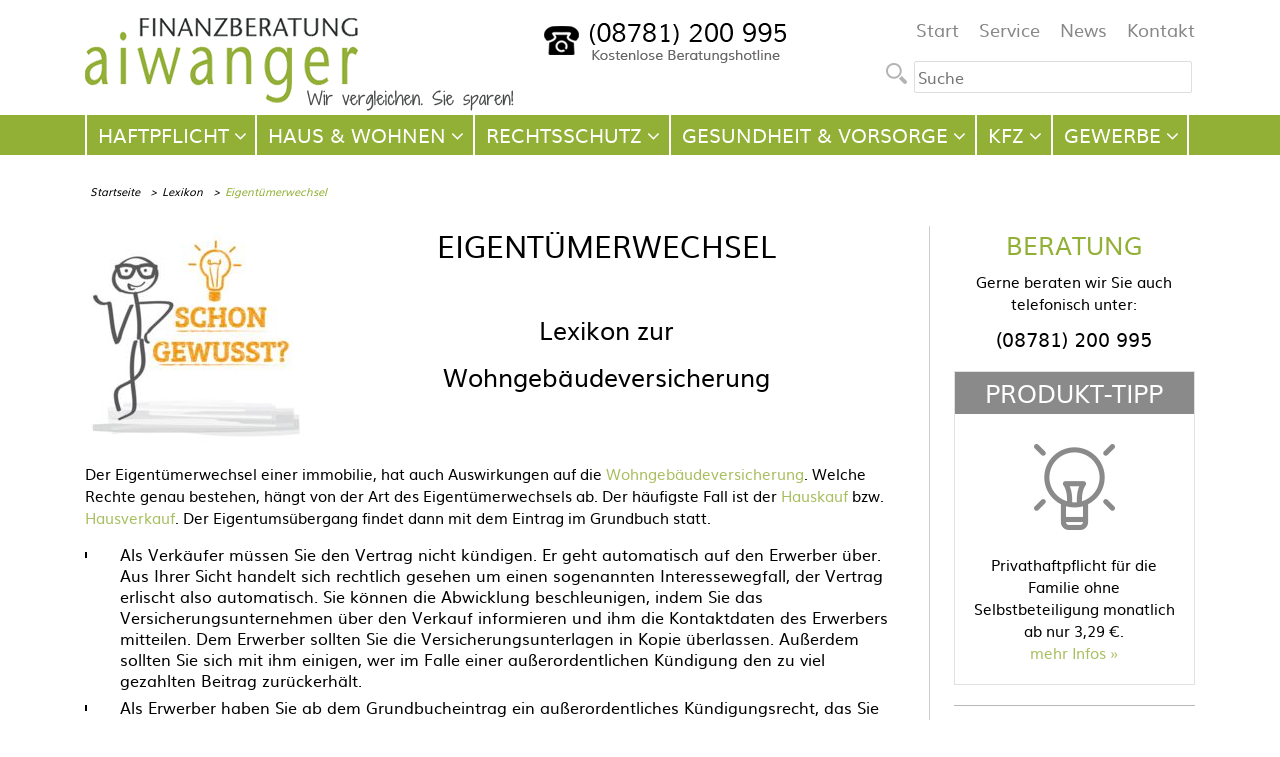

--- FILE ---
content_type: text/html; charset=UTF-8
request_url: https://www.preiswert-versichert.de/eigentuemerwechsel-wohngebaeudeversicherung.html
body_size: 6591
content:
<!DOCTYPE html>
<html lang="de">
<head>
<meta charset="UTF-8">
<title>Eigentümerwechsel Wohngebäudeversicherung</title>
<base href="https://www.preiswert-versichert.de/">
<meta name="robots" content="index,follow">
<meta name="description" content="Was passiert bei einem Eigentümerwechsel mit der bestehenden Wohngebäudeversicherung">
<meta name="keywords" content="">
<meta name="generator" content="Contao Open Source CMS">
<!--Facebook Open Graph-->
<meta property="og:title" content="" />
<meta property="og:headline" content="" />
<meta property="og:description" content="" />
<meta property="og:url" content="https://www.preiswert-versichert.de/eigentuemerwechsel-wohngebaeudeversicherung.html" />
<meta property="og:type" content="" />
<meta property="og:locale" content="de_DE" />
<meta name="viewport" content="width=device-width,initial-scale=1.0">
<link rel="stylesheet" href="files/preiswert_versichert/design/css/starability/css/preiswert_versichert.css?v=6207b40c"><link rel="stylesheet" href="assets/css/reset.min.css,layout.min.css,columns.css,colorbox.min.css,swipe....-f3b141a0.css"><script src="assets/js/jquery.min.js,script.js-1a35a469.js"></script><script type="application/ld+json">
                {
                "@context": "http://schema.org/",
                "@type": "Product",
                "name": "Eigentümerwechsel",
                "aggregateRating": {
                "@type": "AggregateRating",
                "ratingValue": "4.9",
                "worstRating": "1",
                "bestRating": "5",
                "itemReviewed":"Eigentümerwechsel",
                "ratingCount": "9"
                }
                }
                </script><link rel="shortcut icon" type="image/x-icon" href="files/preiswert_versichert/design/favicon.ico" />
<link rel="icon" type="image/x-icon" href="files/preiswert_versichert/design/favicon.ico" />
<script type="text/javascript" src="files/preiswert_versichert/design/js/preiswert_versichert.js"></script>
<!--[if lt IE 9]><script src="assets/html5shiv//html5shiv-printshiv.min.js"></script><![endif]-->
</head>
<body id="top" class="mac chrome blink ch131 sidebar">
<div id="wrapper">
<header id="header">
<div class="inside">
<div id="logo">
<a href="./" title="Clever Sparen bei Versicherungen - Versicherungsmakler" class="desktop"><img src="files/preiswert_versichert/design/images/logo_desktop.gif" alt="Finanzberatung Aiwanger - Ihr persönliches Vergleichsportal"></a>
<a href="./" title="Clever Sparen bei Versicherungen - Versicherungsmakler" class="mobile"><img src="files/preiswert_versichert/design/images/logo_mobile.gif" alt="Finanzberatung Aiwanger - Ihr persönliches Vergleichsportal"></a>
</div>
<div class="hotline"><img src="files/preiswert_versichert/design/images/hotline_header.png" alt="kostenlose Beratungshotline 08781 200 995"></div>
<div class="header_right">
<!-- indexer::stop -->
<nav class="mod_navigation topmenu block">
<a href="eigentuemerwechsel-wohngebaeudeversicherung.html#skipNavigation69" class="invisible">Navigation überspringen</a>
<ul class="level_1">
<li class="first"><a href="./" title="Start" class="first">Start</a></li>
<li><a href="service.html" title="Unsere Serviceleistungen">Service</a></li>
<li><a href="news.html" title="News aus der Versicherungs- und Finanzwelt">News</a></li>
<li class="last"><a href="kontakt.html" title="Kontakt" class="last">Kontakt</a></li>
</ul>
<a id="skipNavigation69" class="invisible">&nbsp;</a>
</nav>
<!-- indexer::continue -->
<div class="searchform">
<!-- indexer::stop -->
<form action="suche.html" method="get">
<button type="submit" value="" class="form-submit"></button><input id="edit-search-theme-form-1" class="form-text" type="text" title="Enter the terms you wish to search for." size="15" name="keywords" maxlength="128" placeholder="Suche" />
</form>
<!-- indexer::continue -->
</div>
</div>
<div id="mobile_buttons">
<div id="ms_button" class="open"></div>
<div id="mn_button" class="open"></div>
</div>
<div class="mobile_slideout">
<div class="inside">
<div class="searchform">
<!-- indexer::stop -->
<form action="suche.html" method="get">
<button type="submit" value="" class="form-submit"></button><input id="edit-search-theme-form-1" class="form-text" type="text" title="Enter the terms you wish to search for." size="15" name="keywords" maxlength="128" placeholder="Suche" />
</form>
<!-- indexer::continue -->
</div>
<div class="clear"></div>
<div id="mn_mobile">
<!-- indexer::stop -->
<nav class="mod_navigation block" id="mainnavi">
<a href="eigentuemerwechsel-wohngebaeudeversicherung.html#skipNavigation113" class="invisible">Navigation überspringen</a>
<ul class="level_1">
<li class="submenu haftpflicht first"><a href="haftpflichtversicherung-vergleich.html" title="Haftpflichtversicherung Vergleich" class="submenu haftpflicht first" aria-haspopup="true">Haftpflicht</a>
<ul class="level_2">
<li class="first"><a href="privathaftpflichtversicherung-vergleich.html" title="Privathaftpflichtversicherung Vergleich" class="first">Privathaftpflichtversicherung</a></li>
<li><a href="hundehaftpflichtversicherung-vergleich.html" title="Hundehaftpflichtversicherung Vergleich">Hundehaftpflichtversicherung</a></li>
<li><a href="pferdehaftpflichtversicherung-vergleich.html" title="Pferdehaftpflichtversicherung Vergleich">Pferdehaftpflichtversicherung</a></li>
<li><a href="oeltankhaftpflichtversicherung-vergleich.html" title="Öltankhaftpflichtversicherung Vergleich">Öltankhaftpflichtversicherung</a></li>
<li><a href="haus-und-grundbesitzerhaftpflichtversicherung-vergleich.html" title="Haus- und Grundbesitzerhaftpflichtversicherung Vergleich">Haus- Grundbesitzerhaftpflicht</a></li>
<li><a href="betriebshaftpflichtversicherung-vergleich.html" title="Betriebshaftpflichtversicherung Vergleich">Betriebshaftpflichtversicherung</a></li>
<li class="last"><a href="berufshaftpflichtversicherung-vergleich.html" title="Berufshaftpflichtversicherung Vergleich" class="last">Berufshaftpflichtversicherung</a></li>
</ul>
</li>
<li class="submenu hausheim"><a href="hausversicherung-vergleich.html" title="Hausversicherung Vergleich" class="submenu hausheim" aria-haspopup="true">Haus & Wohnen</a>
<ul class="level_2">
<li class="first"><a href="hausratversicherung-vergleich.html" title="Hausratversicherung Vergleich" class="first">Hausratversicherung</a></li>
<li><a href="wohngebaeudeversicherung-vergleich.html" title="Wohngebäudeversicherung Vergleich">Wohngebäudeversicherung</a></li>
<li><a href="glasversicherung-vergleich.html" title="Glasversicherung Vergleich">Glasversicherung</a></li>
<li><a href="bauversicherungen-vergleich.html" title="Bauversicherungen Vergleich">Bauversicherungen</a></li>
<li><a href="feuerrohbauversicherung-vergleich.html" title="Feuerrohbauversicherung Vergleich">Feuerrohbauversicherung</a></li>
<li class="last"><a href="photovoltaikversicherung-vergleich.html" title="Photovoltaikversicherung Vergleich" class="last">Photovoltaikversicherung</a></li>
</ul>
</li>
<li class="submenu rechtsschutz"><a href="rechtsschutzversicherung.html" title="Rechtsschutz" class="submenu rechtsschutz" aria-haspopup="true">Rechtsschutz</a>
<ul class="level_2">
<li class="first"><a href="vermieterrechtsschutzversicherung-vergleich.html" title="Vermieterrechtsschutz Versicherung Vergleich ab 5,70€ mtl." class="first">Vermieterrechtsschutzversicherung</a></li>
<li><a href="rechtsschutzversicherung-vergleich.html" title="Rechtsschutzversicherung Vergleich">Private Rechtsschutzversicherung</a></li>
<li><a href="rechtsschutzversicherung-selbstaendige-vergleich.html" title="Rechtsschutzversicherung selbständige Vergleich">Rechtsschutz für Selbständige</a></li>
<li><a href="rechtsschutzversicherung-gewerbe-vergleich.html" title="Rechtsschutzversicherung Gewerbe Vergleich">Rechtsschutzversicherung Gewerbe</a></li>
<li class="last"><a href="rechtsschutzversicherung-aerzte-vergleich.html" title="Rechtsschutzversicherung Ärzte Vergleich Arzt" class="last">Rechtsschutzversicherung Ärzte</a></li>
</ul>
</li>
<li class="submenu personen"><a href="personenversicherung-vergleich.html" title="Personenversicherung Vergleich" class="submenu personen" aria-haspopup="true">Gesundheit & Vorsorge</a>
<ul class="level_2">
<li class="first"><a href="private-unfallversicherung-vergleich.html" title="Private Unfallversicherung Vergleich" class="first">Private Unfallversicherung</a></li>
<li><a href="private-unfallrente-vergleich.html" title="Private Unfallrente Vergleich">Private Unfallrente</a></li>
<li><a href="berufsunfaehigkeitsversicherung-vergleich.html" title="Berufsunfähigkeitsversicherung Vergleich">Berufsunfähigkeitsversicherung</a></li>
<li><a href="risikolebensversicherung-vergleich.html" title="Risikolebensversicherung Vergleich">Risikolebensversicherung</a></li>
<li><a href="dread-disease-versicherung-vergleich.html" title="Dread Disease Versicherung Vergleich">Dread Disease Versicherung</a></li>
<li><a href="sterbegeldversicherung-vergleich.html" title="Sterbegeldversicherung Vergleich ohne Gesundheitsprüfung">Sterbegeldversicherung</a></li>
<li><a href="private-pflegeversicherung-vergleich.html" title="Private Pflegeversicherung Vergleich">Private Pflegeversicherung</a></li>
<li><a href="private-altersvorsorge-vergleich.html" title="Private Altersvorsorge Vergleich">Private Altersvorsorge</a></li>
<li><a href="private-rentenversicherung-vergleich.html" title="Private Rentenversicherung Vergleich">Private Rentenversicherung</a></li>
<li><a href="lebensversicherung-vergleich.html" title="Lebensversicherung Vergleich">Lebensversicherung</a></li>
<li><a href="riester-rente-vergleich.html" title="Riester Rente Vergleich">Riester Rente</a></li>
<li><a href="ruerup-rente-vergleich.html" title="Rürup Rente Vergleich">Rürup Rente</a></li>
<li><a href="private-krankenzusatzversicherung-vergleich.html" title="Private Krankenzusatzversicherung Vergleich">Private Krankenzusatzversicherung</a></li>
<li><a href="private-krankenversicherung-vergleich.html" title="Private Krankenversicherung Vergleich">Private Krankenversicherung</a></li>
<li class="last"><a href="gesetzliche-krankenversicherung-vergleich.html" title="Gesetzliche Krankenversicherung Vergleich" class="last">Gesetzliche Krankenversicherung</a></li>
</ul>
</li>
<li class="submenu kfz"><a href="kfz-versicherung-vergleich.html" title="Kfz-Versicherung Vergleich" class="submenu kfz" aria-haspopup="true">Kfz</a>
<ul class="level_2">
<li class="first last"><a href="autoversicherung-vergleich.html" title="Autoversicherung Vergleich" class="first last">Autoversicherung</a></li>
</ul>
</li>
<li class="submenu gewerbe last"><a href="gewerbeversicherung-vergleich.html" title="Gewerbeversicherung Vergleich" class="submenu gewerbe last" aria-haspopup="true">Gewerbe</a>
<ul class="level_2">
<li class="first"><a href="rechtsschutzversicherung-selbstaendige-vergleich.html" title="Rechtsschutzversicherung selbständige Vergleich" class="first">Rechtsschutz für Selbständige</a></li>
<li><a href="rechtsschutzversicherung-gewerbe-vergleich.html" title="Rechtsschutzversicherung Gewerbe Vergleich">Rechtsschutzversicherung Gewerbe</a></li>
<li><a href="betriebshaftpflichtversicherung-vergleich.html" title="Betriebshaftpflichtversicherung Vergleich">Betriebshaftpflichtversicherung</a></li>
<li><a href="berufshaftpflichtversicherung-vergleich.html" title="Berufshaftpflichtversicherung Vergleich">Berufshaftpflichtversicherung</a></li>
<li><a href="gebaeudeversicherung-gewerbe-vergleich.html" title="Gebäudeversicherung Gewerbe Vergleich">Gebäudeversicherung Gewerbe</a></li>
<li class="last"><a href="inhaltsversicherung-gewerbe-vergleich.html" title="Inhaltsversicherung Gewerbe Vergleich" class="last">Inhaltsversicherung Gewerbe</a></li>
</ul>
</li>
</ul>
<a id="skipNavigation113" class="invisible">&nbsp;</a>
</nav>
<!-- indexer::continue -->
<!-- indexer::stop -->
<nav class="mod_navigation topmenu block">
<a href="eigentuemerwechsel-wohngebaeudeversicherung.html#skipNavigation69" class="invisible">Navigation überspringen</a>
<ul class="level_1">
<li class="first"><a href="./" title="Start" class="first">Start</a></li>
<li><a href="service.html" title="Unsere Serviceleistungen">Service</a></li>
<li><a href="news.html" title="News aus der Versicherungs- und Finanzwelt">News</a></li>
<li class="last"><a href="kontakt.html" title="Kontakt" class="last">Kontakt</a></li>
</ul>
<a id="skipNavigation69" class="invisible">&nbsp;</a>
</nav>
<!-- indexer::continue -->
</div>
<div id="search_mobile">
<form action="suche.html" method="get">
<input type="hidden" name="query_type" value="or"/>
<div><input type="text" name="keywords" class="text" value=""  placeholder="Suchbegriff eingeben"/> <button type="submit"  class="submit"><i class="fa fa-search"></i>
</button></div>
</form>
</div>
</div>
</div>            </div>
</header>
<div class="custom">
<div id="Menusection">
<div class="inside">
<!-- indexer::stop -->
<nav class="mod_navigation mainnav block">
<a href="eigentuemerwechsel-wohngebaeudeversicherung.html#skipNavigation66" class="invisible">Navigation überspringen</a>
<div class="wrap2">
<ul id="nav" class="level_1">
<li class="submenu haftpflicht first"><a href="haftpflichtversicherung-vergleich.html" title="Haftpflichtversicherung Vergleich" class="submenu haftpflicht first"><span>Haftpflicht</span></a><div class="drop">
<div class="box">
<div class="c">
<ul  class="level_2">
<li class="first"><a href="privathaftpflichtversicherung-vergleich.html" title="Privathaftpflichtversicherung Vergleich" class="first">Privathaftpflichtversicherung</a></li>
<li><a href="hundehaftpflichtversicherung-vergleich.html" title="Hundehaftpflichtversicherung Vergleich">Hundehaftpflichtversicherung</a></li>
<li><a href="pferdehaftpflichtversicherung-vergleich.html" title="Pferdehaftpflichtversicherung Vergleich">Pferdehaftpflichtversicherung</a></li>
<li><a href="oeltankhaftpflichtversicherung-vergleich.html" title="Öltankhaftpflichtversicherung Vergleich">Öltankhaftpflichtversicherung</a></li>
<li><a href="haus-und-grundbesitzerhaftpflichtversicherung-vergleich.html" title="Haus- und Grundbesitzerhaftpflichtversicherung Vergleich">Haus- Grundbesitzerhaftpflicht</a></li>
<li><a href="betriebshaftpflichtversicherung-vergleich.html" title="Betriebshaftpflichtversicherung Vergleich">Betriebshaftpflichtversicherung</a></li>
<li class="last"><a href="berufshaftpflichtversicherung-vergleich.html" title="Berufshaftpflichtversicherung Vergleich" class="last">Berufshaftpflichtversicherung</a></li>
</ul>
</div>
<div class="b"></div>
</div>
</div>
</li>
<li class="submenu hausheim"><a href="hausversicherung-vergleich.html" title="Hausversicherung Vergleich" class="submenu hausheim"><span>Haus & Wohnen</span></a><div class="drop">
<div class="box">
<div class="c">
<ul  class="level_2">
<li class="first"><a href="hausratversicherung-vergleich.html" title="Hausratversicherung Vergleich" class="first">Hausratversicherung</a></li>
<li><a href="wohngebaeudeversicherung-vergleich.html" title="Wohngebäudeversicherung Vergleich">Wohngebäudeversicherung</a></li>
<li><a href="glasversicherung-vergleich.html" title="Glasversicherung Vergleich">Glasversicherung</a></li>
<li><a href="bauversicherungen-vergleich.html" title="Bauversicherungen Vergleich">Bauversicherungen</a></li>
<li><a href="feuerrohbauversicherung-vergleich.html" title="Feuerrohbauversicherung Vergleich">Feuerrohbauversicherung</a></li>
<li class="last"><a href="photovoltaikversicherung-vergleich.html" title="Photovoltaikversicherung Vergleich" class="last">Photovoltaikversicherung</a></li>
</ul>
</div>
<div class="b"></div>
</div>
</div>
</li>
<li class="submenu rechtsschutz"><a href="rechtsschutzversicherung.html" title="Rechtsschutz" class="submenu rechtsschutz"><span>Rechtsschutz</span></a><div class="drop">
<div class="box">
<div class="c">
<ul  class="level_2">
<li class="first"><a href="vermieterrechtsschutzversicherung-vergleich.html" title="Vermieterrechtsschutz Versicherung Vergleich ab 5,70€ mtl." class="first">Vermieterrechtsschutzversicherung</a></li>
<li><a href="rechtsschutzversicherung-vergleich.html" title="Rechtsschutzversicherung Vergleich">Private Rechtsschutzversicherung</a></li>
<li><a href="rechtsschutzversicherung-selbstaendige-vergleich.html" title="Rechtsschutzversicherung selbständige Vergleich">Rechtsschutz für Selbständige</a></li>
<li><a href="rechtsschutzversicherung-gewerbe-vergleich.html" title="Rechtsschutzversicherung Gewerbe Vergleich">Rechtsschutzversicherung Gewerbe</a></li>
<li class="last"><a href="rechtsschutzversicherung-aerzte-vergleich.html" title="Rechtsschutzversicherung Ärzte Vergleich Arzt" class="last">Rechtsschutzversicherung Ärzte</a></li>
</ul>
</div>
<div class="b"></div>
</div>
</div>
</li>
<li class="submenu personen"><a href="personenversicherung-vergleich.html" title="Personenversicherung Vergleich" class="submenu personen"><span>Gesundheit & Vorsorge</span></a><div class="drop">
<div class="box">
<div class="c">
<ul  class="level_2">
<li class="first"><a href="private-unfallversicherung-vergleich.html" title="Private Unfallversicherung Vergleich" class="first">Private Unfallversicherung</a></li>
<li><a href="private-unfallrente-vergleich.html" title="Private Unfallrente Vergleich">Private Unfallrente</a></li>
<li><a href="berufsunfaehigkeitsversicherung-vergleich.html" title="Berufsunfähigkeitsversicherung Vergleich">Berufsunfähigkeitsversicherung</a></li>
<li><a href="risikolebensversicherung-vergleich.html" title="Risikolebensversicherung Vergleich">Risikolebensversicherung</a></li>
<li><a href="dread-disease-versicherung-vergleich.html" title="Dread Disease Versicherung Vergleich">Dread Disease Versicherung</a></li>
<li><a href="sterbegeldversicherung-vergleich.html" title="Sterbegeldversicherung Vergleich ohne Gesundheitsprüfung">Sterbegeldversicherung</a></li>
<li><a href="private-pflegeversicherung-vergleich.html" title="Private Pflegeversicherung Vergleich">Private Pflegeversicherung</a></li>
<li><a href="private-altersvorsorge-vergleich.html" title="Private Altersvorsorge Vergleich">Private Altersvorsorge</a></li>
<li><a href="private-rentenversicherung-vergleich.html" title="Private Rentenversicherung Vergleich">Private Rentenversicherung</a></li>
<li><a href="lebensversicherung-vergleich.html" title="Lebensversicherung Vergleich">Lebensversicherung</a></li>
<li><a href="riester-rente-vergleich.html" title="Riester Rente Vergleich">Riester Rente</a></li>
<li><a href="ruerup-rente-vergleich.html" title="Rürup Rente Vergleich">Rürup Rente</a></li>
<li><a href="private-krankenzusatzversicherung-vergleich.html" title="Private Krankenzusatzversicherung Vergleich">Private Krankenzusatzversicherung</a></li>
<li><a href="private-krankenversicherung-vergleich.html" title="Private Krankenversicherung Vergleich">Private Krankenversicherung</a></li>
<li class="last"><a href="gesetzliche-krankenversicherung-vergleich.html" title="Gesetzliche Krankenversicherung Vergleich" class="last">Gesetzliche Krankenversicherung</a></li>
</ul>
</div>
<div class="b"></div>
</div>
</div>
</li>
<li class="submenu kfz"><a href="kfz-versicherung-vergleich.html" title="Kfz-Versicherung Vergleich" class="submenu kfz"><span>Kfz</span></a><div class="drop">
<div class="box">
<div class="c">
<ul  class="level_2">
<li class="first last"><a href="autoversicherung-vergleich.html" title="Autoversicherung Vergleich" class="first last">Autoversicherung</a></li>
</ul>
</div>
<div class="b"></div>
</div>
</div>
</li>
<li class="submenu gewerbe last"><a href="gewerbeversicherung-vergleich.html" title="Gewerbeversicherung Vergleich" class="submenu gewerbe last"><span>Gewerbe</span></a><div class="drop">
<div class="box">
<div class="c">
<ul  class="level_2">
<li class="first"><a href="rechtsschutzversicherung-selbstaendige-vergleich.html" title="Rechtsschutzversicherung selbständige Vergleich" class="first">Rechtsschutz für Selbständige</a></li>
<li><a href="rechtsschutzversicherung-gewerbe-vergleich.html" title="Rechtsschutzversicherung Gewerbe Vergleich">Rechtsschutzversicherung Gewerbe</a></li>
<li><a href="betriebshaftpflichtversicherung-vergleich.html" title="Betriebshaftpflichtversicherung Vergleich">Betriebshaftpflichtversicherung</a></li>
<li><a href="berufshaftpflichtversicherung-vergleich.html" title="Berufshaftpflichtversicherung Vergleich">Berufshaftpflichtversicherung</a></li>
<li><a href="gebaeudeversicherung-gewerbe-vergleich.html" title="Gebäudeversicherung Gewerbe Vergleich">Gebäudeversicherung Gewerbe</a></li>
<li class="last"><a href="inhaltsversicherung-gewerbe-vergleich.html" title="Inhaltsversicherung Gewerbe Vergleich" class="last">Inhaltsversicherung Gewerbe</a></li>
</ul>
</div>
<div class="b"></div>
</div>
</div>
</li>
</ul>
</div>
<a id="skipNavigation66" class="invisible">&nbsp;</a>
</nav>
<!-- indexer::continue -->
</div>
</div>
<div id="Breadcrumbsection">
<div class="inside">
<!-- indexer::stop -->
<div class="mod_breadcrumb block">
<ul>
<li class="first"><a href="" title="preiswert-versichert.de">Startseite</a></li>
<li><a href="lexikon.html" title="Lexikon für viele Bereiche">Lexikon</a></li>
<li class="active last">Eigentümerwechsel</li>
</ul>
</div>
<!-- indexer::continue -->
</div>
</div>
</div>
<div id="container">
<div id="main" itemscope itemtype="http://schema.org/Article">
<div class="inside">
<div class="mod_article block" id="article-589">
<div class="ce_text block">
<figure class="image_container float_left" style="margin-right:20px;margin-bottom:10px;">
<img src="assets/images/f/153449988%20%C2%A9%20Trueffelpix%20-%20Fotolia.com-7173f768.jpg" width="220" height="220" alt="">
</figure>
<h1 style="text-align: center;">Eigentümerwechsel</h1>
<p>&nbsp;</p>
<h2 style="text-align: center;">Lexikon zur</h2>
<h2 style="text-align: center;">Wohngebäudeversicherung</h2>
<p>&nbsp;</p>
<p>&nbsp;</p>
<p>Der Eigentümerwechsel einer immobilie, hat auch Auswirkungen auf die <a title="Wohngebäudeversicherung" href="wohngebaeudeversicherung-vergleich.html">Wohngebäudeversicherung</a>. Welche Rechte genau bestehen, hängt von der Art des Eigentümerwechsels ab. Der häufigste Fall ist der <a title="Hauskauf" href="hauskauf-wohngebaeudeversicherung.html">Hauskauf</a> bzw. <a title="Hausverkauf" href="hausverkauf-wohngebaeudeversicherung.html">Hausverkauf</a>. Der Eigentumsübergang findet dann mit dem Eintrag im Grundbuch statt.</p>
<ul>
<li>Als Verkäufer müssen Sie den Vertrag nicht kündigen. Er geht automatisch auf den Erwerber über. Aus Ihrer Sicht handelt sich rechtlich gesehen um einen sogenannten Interessewegfall, der Vertrag erlischt also automatisch. Sie können die Abwicklung beschleunigen, indem Sie das Versicherungsunternehmen über den Verkauf informieren und ihm die Kontaktdaten des Erwerbers mitteilen. Dem Erwerber sollten Sie die Versicherungsunterlagen in Kopie überlassen. Außerdem sollten Sie sich mit ihm einigen, wer im Falle einer außerordentlichen Kündigung den zu viel gezahlten Beitrag zurückerhält.</li>
<li>Als Erwerber haben Sie ab dem Grundbucheintrag ein außerordentliches Kündigungsrecht, das Sie innerhalb eines Monats ausüben müssen. Sie können mit sofortiger Wirkung kündigen oder zum Ende des laufenden Versicherungsjahres. Dadurch würden Sie den vom Veräußerer bereits bezahlten Beitrag ausnutzen. Sagt Ihnen die Wohngebäudeversicherung des Vorbesitzers zu, können Sie den Vertrag auch einfach auf Ihren Namen umschreiben lassen und fortführen.</li>
</ul>
<p>Grundsätzlich gelten die gesetzlichen Vorschriften für den Eigentumswechsel in der Wohngebäudeversicherung auch bei einer Zwangsversteigerung. Zeitpunkt des Eigentumsübergangs ist dann aber der Zuschlag in der Versteigerung. Außerdem sollten Sie sich unbedingt erkundigen, ob überhaupt eine Versicherung besteht. Bei Zahlungsschwierigkeiten des bisherigen Versicherungsnehmers ist diese nämlich möglicherweise bereits vom Versicherer gekündigt worden oder zumindest leistungsfrei, weil Mahnfristen verstrichen sind.</p>
<p>Rahmenverträge der Banken, über die Häuser in der Zwangsversteigerung versichert sind, gehen nicht auf den Erwerber über, sodass Sie bereits ab dem Zuschlag eine eigene Versicherung benötigen. Das ist sehr wichtig, denn es kommt vor, dass ein verzweifelter Schuldner das Haus nach der Zwangsversteigerung in Brand steckt.</p>
<h2>Erbe ist Gesamtrechtsnachfolge</h2>
<p>Der Erbfall ist anders geregelt als der Verkauf. Während der Kauf eine Einzelrechtsnachfolge ist, tritt der Erbe in alle Rechte und Pflichten des Verstorbenen ein (Gesamtrechtsnachfolge). Er wird also Eigentümer des Hauses und Versicherungsnehmer der Wohngebäudeversicherung. Ein außerordentliches Kündigungsrecht aufgrund des Erbes hat er nicht. Für ihn gelten vielmehr die ganz normalen Vertragsinhalte, also insbesondere das Recht auf eine ordentliche Kündigung zum Ablauf, die dem Versicherer mindestens drei Monate im Voraus zugegangen sein muss.</p>
<p style="text-align: center;"><a class="link_button orange bigger" title="Wohngebäudeversicherung vergleichen" href="gebaeudeversicherung-vergleich.html">Wohngebäudeversicherung vergleichen</a></p>
<p style="text-align: left;"><a title="Übersicht Lexikon Wohngebäudeversicherung" href="lexikon-wohngebaeudeversicherung.html">« zurück</a></p>
</div>
</div>
<!--
https://github.com/LunarLogic/starability
-->
<!-- indexer::stop -->
<div class="no-rating" style="display:none;">
<p>
Bewertet: <span class="average">5</span> Sterne
<span class="starability-result" data-rating="5"></span>
</p>
</div>
<div class="rating" style="display:block;">
<form type="post" action="/starrating/rating">
<input type="hidden" name="REQUEST_TOKEN" value="9786d7859ac98a7832deb18d.1zQmsTHIycLk0nJjFWQi62GtAAbVkmQK01yDmPUzzVw.71FJnFix8afXtzZbJiF4hlSZRUmx3TdSlT233bhRiBaCc1_uRqSmkbaFOw">
<input type="hidden" name="pageID" value="420">
<input type="hidden" name="settingID" value="1">
<fieldset class="starability-basic">
<legend>Hat Ihnen der Inhalt gefallen?:</legend>
<input type="radio" id="rate1" name="rating" value="1" />
<label for="rate1" title="schlecht">1 Stern</label>
<input type="radio" id="rate2" name="rating" value="2" />
<label for="rate2" title="weniger gut">2 Sterne</label>
<input type="radio" id="rate3" name="rating" value="3" />
<label for="rate3" title="gut">3 Sterne</label>
<input type="radio" id="rate4" name="rating" value="4" />
<label for="rate4" title="sehr gut">4 Sterne</label>
<input type="radio" id="rate5" name="rating" value="5" />
<label for="rate5" title="großartig">5 Sterne</label>
</fieldset>
</form>
</div>
<!-- indexer::continue -->              </div>
</div>
<aside id="right">
<div class="inside">
<div class="ce_text teaser block">
<h4>Beratung</h4>
<p style="text-align: center;">Gerne beraten wir Sie auch telefonisch unter:</p>
<p class="bigger" style="text-align: center;">(08781) 200 995</p>
</div>
<div class="ce_text darkheader border teaser block">
<h4>Produkt-Tipp</h4>
<figure class="image_container float_above">
<img src="files/preiswert_versichert/design/images/tipp_lamp.png" width="81" height="86" alt="Produkt-Tipp">
</figure>
<p>Privathaftpflicht für die Familie ohne Selbstbeteiligung monatlich ab nur 3,29 €.<br><a href="privathaftpflicht-vergleich.html">mehr Infos</a></p>
</div>
<div class="ce_list checklist teaser block">
<h4>Ihre Vorteile</h4>
<ul>
<li class="first">kostenl. Beratungshotline</li>
<li>Geld-zurück-Garantie</li>
<li class="last">Bestpreis-Garantie</li>
</ul>
</div>
<div class="ce_text teaser linkarrow block">
<ul>
<li><a title="zum Lexikon" href="lexikon.html">Lexikon</a></li>
<li><a title="zur Schadensmeldung" href="schadensmeldung-versicherung.html">Schadensmeldung</a></li>
<li><a title="zur Kontaktseite" href="kontakt.html">Kontakt</a></li>
</ul>
</div>
<div class="mod_listing mod_customnav box_gray teaser mod_customnav ce_table listing block">
<h4>Alle Kategorien</h4>
<ul>
<li class=""><a href="lexikon-allgemein.html">Allgemein</a></li>
<li class=""><a href="lexikon-privathaftpflichtversicherung.html">Privathaftpflichtversicherung</a></li>
<li class=""><a href="lexikon-hundehaftpflichtversicherung.html">Hundehaftpflichtversicherung</a></li>
<li class=""><a href="lexikon-pferdehaftpflichtversicherung.html">Pferdehaftpflichtversicherung</a></li>
<li class=""><a href="lexikon-hausratversicherung.html">Hausratversicherung</a></li>
<li class=""><a href="lexikon-wohngebaeudeversicherung.html">Wohngebäudeversicherung</a></li>
<li class=""><a href="lexikon-glasversicherung.html">Glasversicherung</a></li>
<li class=""><a href="lexikon-rechtsschutzversicherung.html">Rechtsschutzversicherung</a></li>
<li class=""><a href="lexikon-unfallversicherung.html">Unfallversicherung</a></li>
</ul>
</div>
</div>
</aside>
</div>
<footer id="footer">
<div class="inside">
<!-- indexer::stop -->
<nav class="mod_navigation footernavi block">
<a href="eigentuemerwechsel-wohngebaeudeversicherung.html#skipNavigation100" class="invisible">Navigation überspringen</a>
<ul class="level_1">
<li class="trail first"><a href="lexikon.html" title="Lexikon für viele Bereiche" class="trail first">Lexikon</a></li>
<li><a href="schadensmeldung-versicherung.html" title="Schadensmeldung Versicherung">Schadensmeldung</a></li>
<li><a href="suche.html" title="Suche">Suche</a></li>
<li><a href="kuendigung-versicherung.html" title="Kündigung Versicherung">Kündigung</a></li>
<li><a href="sitemap.html" title="Sitemap">Sitemap</a></li>
<li><a href="impressum.html" title="Impressum preiswert-versichert.de">Impressum</a></li>
<li><a href="agb.html" title="Allgemeine Geschäftsbedingungen">AGB</a></li>
<li class="last"><a href="datenschutz.html" title="Datenschutz" class="last">Datenschutz</a></li>
</ul>
<a id="skipNavigation100" class="invisible">&nbsp;</a>
</nav>
<!-- indexer::continue -->
<p class="copy">Copyright 2026 Finanzberatung Aiwanger</p>
<p class="socicons">
<a href="https://www.facebook.com/FinanzberatungAiwanger" target="_blank"><i class="fa fa-facebook-square"></i></a>
<a href="https://goo.gl/maps/4kqGzsG6FKCWb3Z38" target="_blank"><i class="fa fa-google-plus-square"></i></a>
<a href="https://www.xing.com/profile/Erich_Aiwanger" target="_blank"><i class="fa fa-xing-square"></i></a>
</p>            </div>
</footer>
</div>
<script src="assets/jquery-ui/js/jquery-ui.min.js"></script>
<script>(function($){$(document).ready(function(){$(document).accordion({heightStyle:'content',header:'h3.toggler',active:!1,collapsible:!0});var activate=function(tog){var tgs=$('h3.toggler');tgs.removeClass('active');tog.addClass('active');tgs.next('div.accordion').attr('aria-hidden','true');tog.next('div.accordion').attr('aria-hidden','false')};$('h3.toggler').focus(function(e){$('h3.toggler').attr('tabindex',0);$(this).attr('tabindex',-1)}).blur(function(){$(this).attr('tabindex',0)}).click(function(){activate($(this))}).keypress(function(event){if(event.keyCode==13)activate($(this));})})})(jQuery)</script>
<script src="assets/colorbox/js/colorbox.min.js?v=1.6.6"></script>
<script>jQuery(function($){$('a[data-lightbox]').map(function(){$(this).colorbox({loop:!1,rel:$(this).attr('data-lightbox'),maxWidth:'95%',maxHeight:'95%'})})})</script>
<script src="assets/swipe/js/swipe.min.js?v=2.2.0"></script>
<script>(function(){var e=document.querySelectorAll('.content-slider, .slider-control'),c,i;for(i=0;i<e.length;i+=2){c=e[i].getAttribute('data-config').split(',');new Swipe(e[i],{'auto':parseInt(c[0]),'speed':parseInt(c[1]),'startSlide':parseInt(c[2]),'continuous':parseInt(c[3]),'menu':e[i+1]})}})()</script>
<script>(function(){var p=document.querySelector('p.error')||document.querySelector('p.confirm');if(p){p.scrollIntoView()}})()</script>
<img src="/_contao/check_cookies" width="1" height="1" class="invisible" alt aria-hidden="true" onload="this.parentNode.removeChild(this)"><script src="/_contao/request_token_script" async></script><script type="application/ld+json">
[
    {
        "@context": "https:\/\/schema.org",
        "@graph": [
            {
                "@type": "WebPage"
            },
            {
                "@id": "#\/schema\/image\/2aba76bc-c093-11e7-8786-323532376365",
                "@type": "ImageObject",
                "contentUrl": "assets\/images\/f\/153449988%20%C2%A9%20Trueffelpix%20-%20Fotolia.com-7173f768.jpg"
            }
        ]
    },
    {
        "@context": "https:\/\/schema.contao.org",
        "@graph": [
            {
                "@type": "Page",
                "fePreview": false,
                "groups": [],
                "noSearch": false,
                "pageId": 420,
                "protected": false,
                "title": "Eigentümerwechsel Wohngebäudeversicherung"
            }
        ]
    }
]
</script><!-- indexer::stop -->
</body>
</html>